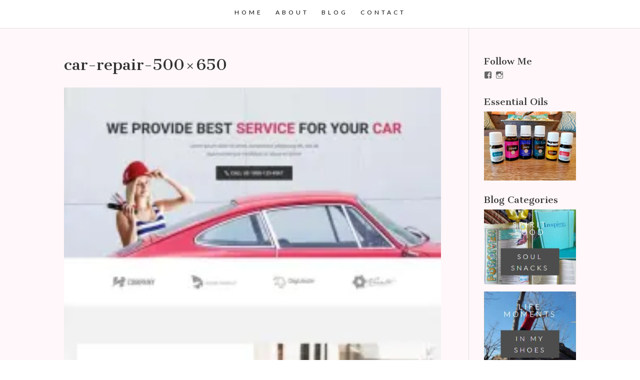

--- FILE ---
content_type: text/html; charset=UTF-8
request_url: http://ruthgriffith.com/car-repair-500x650/
body_size: 6878
content:
<!DOCTYPE html>
<!--[if IE 6]>
<html id="ie6" lang="en-US">
<![endif]-->
<!--[if IE 7]>
<html id="ie7" lang="en-US">
<![endif]-->
<!--[if IE 8]>
<html id="ie8" lang="en-US">
<![endif]-->
<!--[if !(IE 6) | !(IE 7) | !(IE 8)  ]><!-->
<html lang="en-US">
<!--<![endif]-->
<head>
	<meta charset="UTF-8" />
			
	<meta http-equiv="X-UA-Compatible" content="IE=edge">
	<link rel="pingback" href="http://ruthgriffith.com/xmlrpc.php" />

		<!--[if lt IE 9]>
	<script src="http://ruthgriffith.com/wp-content/themes/Divi/js/html5.js" type="text/javascript"></script>
	<![endif]-->

	<script type="text/javascript">
		document.documentElement.className = 'js';
	</script>

	<script>var et_site_url='http://ruthgriffith.com';var et_post_id='1368';function et_core_page_resource_fallback(a,b){"undefined"===typeof b&&(b=a.sheet.cssRules&&0===a.sheet.cssRules.length);b&&(a.onerror=null,a.onload=null,a.href?a.href=et_site_url+"/?et_core_page_resource="+a.id+et_post_id:a.src&&(a.src=et_site_url+"/?et_core_page_resource="+a.id+et_post_id))}
</script><title>car-repair-500&#215;650 | Ruth Griffith</title>
<link rel='dns-prefetch' href='//s0.wp.com' />
<link rel='dns-prefetch' href='//s.gravatar.com' />
<link rel='dns-prefetch' href='//fonts.googleapis.com' />
<link rel='dns-prefetch' href='//s.w.org' />
<link rel="alternate" type="application/rss+xml" title="Ruth Griffith &raquo; Feed" href="http://ruthgriffith.com/feed/" />
<link rel="alternate" type="application/rss+xml" title="Ruth Griffith &raquo; Comments Feed" href="http://ruthgriffith.com/comments/feed/" />
<link rel="alternate" type="application/rss+xml" title="Ruth Griffith &raquo; car-repair-500&#215;650 Comments Feed" href="http://ruthgriffith.com/feed/?attachment_id=1368" />
		<script type="text/javascript">
			window._wpemojiSettings = {"baseUrl":"https:\/\/s.w.org\/images\/core\/emoji\/11\/72x72\/","ext":".png","svgUrl":"https:\/\/s.w.org\/images\/core\/emoji\/11\/svg\/","svgExt":".svg","source":{"concatemoji":"http:\/\/ruthgriffith.com\/wp-includes\/js\/wp-emoji-release.min.js?ver=4.9.26"}};
			!function(e,a,t){var n,r,o,i=a.createElement("canvas"),p=i.getContext&&i.getContext("2d");function s(e,t){var a=String.fromCharCode;p.clearRect(0,0,i.width,i.height),p.fillText(a.apply(this,e),0,0);e=i.toDataURL();return p.clearRect(0,0,i.width,i.height),p.fillText(a.apply(this,t),0,0),e===i.toDataURL()}function c(e){var t=a.createElement("script");t.src=e,t.defer=t.type="text/javascript",a.getElementsByTagName("head")[0].appendChild(t)}for(o=Array("flag","emoji"),t.supports={everything:!0,everythingExceptFlag:!0},r=0;r<o.length;r++)t.supports[o[r]]=function(e){if(!p||!p.fillText)return!1;switch(p.textBaseline="top",p.font="600 32px Arial",e){case"flag":return s([55356,56826,55356,56819],[55356,56826,8203,55356,56819])?!1:!s([55356,57332,56128,56423,56128,56418,56128,56421,56128,56430,56128,56423,56128,56447],[55356,57332,8203,56128,56423,8203,56128,56418,8203,56128,56421,8203,56128,56430,8203,56128,56423,8203,56128,56447]);case"emoji":return!s([55358,56760,9792,65039],[55358,56760,8203,9792,65039])}return!1}(o[r]),t.supports.everything=t.supports.everything&&t.supports[o[r]],"flag"!==o[r]&&(t.supports.everythingExceptFlag=t.supports.everythingExceptFlag&&t.supports[o[r]]);t.supports.everythingExceptFlag=t.supports.everythingExceptFlag&&!t.supports.flag,t.DOMReady=!1,t.readyCallback=function(){t.DOMReady=!0},t.supports.everything||(n=function(){t.readyCallback()},a.addEventListener?(a.addEventListener("DOMContentLoaded",n,!1),e.addEventListener("load",n,!1)):(e.attachEvent("onload",n),a.attachEvent("onreadystatechange",function(){"complete"===a.readyState&&t.readyCallback()})),(n=t.source||{}).concatemoji?c(n.concatemoji):n.wpemoji&&n.twemoji&&(c(n.twemoji),c(n.wpemoji)))}(window,document,window._wpemojiSettings);
		</script>
		<meta content="Divi v.3.0.97" name="generator"/><style type="text/css">
img.wp-smiley,
img.emoji {
	display: inline !important;
	border: none !important;
	box-shadow: none !important;
	height: 1em !important;
	width: 1em !important;
	margin: 0 .07em !important;
	vertical-align: -0.1em !important;
	background: none !important;
	padding: 0 !important;
}
</style>
<link rel='stylesheet' id='et-gf-open-sans-css'  href='http://fonts.googleapis.com/css?family=Open+Sans:400,700' type='text/css' media='all' />
<link rel='stylesheet' id='et_monarch-css-css'  href='http://ruthgriffith.com/wp-content/plugins/monarch/css/style.css?ver=1.3.24' type='text/css' media='all' />
<link rel='stylesheet' id='divi-style-css'  href='http://ruthgriffith.com/wp-content/themes/Divi/style.css?ver=3.0.97' type='text/css' media='all' />
<link rel='stylesheet' id='et-builder-googlefonts-cached-css'  href='http://fonts.googleapis.com/css?family=Cantata+One%3Aregular%7CComfortaa%3A300%2Cregular%2C700%7CLato%3A100%2C100italic%2C300%2C300italic%2Cregular%2Citalic%2C700%2C700italic%2C900%2C900italic&#038;ver=4.9.26#038;subset=latin,latin-ext' type='text/css' media='all' />
<link rel='stylesheet' id='dashicons-css'  href='http://ruthgriffith.com/wp-includes/css/dashicons.min.css?ver=4.9.26' type='text/css' media='all' />
<link rel='stylesheet' id='jetpack_css-css'  href='http://ruthgriffith.com/wp-content/plugins/jetpack/css/jetpack.css?ver=5.7.5' type='text/css' media='all' />
<script type='text/javascript' src='http://ruthgriffith.com/wp-includes/js/jquery/jquery.js?ver=1.12.4'></script>
<script type='text/javascript' src='http://ruthgriffith.com/wp-includes/js/jquery/jquery-migrate.min.js?ver=1.4.1'></script>
<link rel='https://api.w.org/' href='http://ruthgriffith.com/wp-json/' />
<link rel="EditURI" type="application/rsd+xml" title="RSD" href="http://ruthgriffith.com/xmlrpc.php?rsd" />
<link rel="wlwmanifest" type="application/wlwmanifest+xml" href="http://ruthgriffith.com/wp-includes/wlwmanifest.xml" /> 
<meta name="generator" content="WordPress 4.9.26" />
<link rel='shortlink' href='https://wp.me/a6Z1K0-m4' />
<link rel="alternate" type="application/json+oembed" href="http://ruthgriffith.com/wp-json/oembed/1.0/embed?url=http%3A%2F%2Fruthgriffith.com%2Fcar-repair-500x650%2F" />
<link rel="alternate" type="text/xml+oembed" href="http://ruthgriffith.com/wp-json/oembed/1.0/embed?url=http%3A%2F%2Fruthgriffith.com%2Fcar-repair-500x650%2F&#038;format=xml" />
<style type="text/css" id="et-social-custom-css">
				
			</style>
<link rel='dns-prefetch' href='//v0.wordpress.com'/>
<link rel='dns-prefetch' href='//i0.wp.com'/>
<link rel='dns-prefetch' href='//i1.wp.com'/>
<link rel='dns-prefetch' href='//i2.wp.com'/>
<style type='text/css'>img#wpstats{display:none}</style><meta name="viewport" content="width=device-width, initial-scale=1.0, maximum-scale=1.0, user-scalable=0" /><link rel="shortcut icon" href="http://ruthgriffith.com/wp-content/uploads/2015/12/Ruth-Griffith-Initial-Favicon.png" />
<!-- Jetpack Open Graph Tags -->
<meta property="og:type" content="article" />
<meta property="og:title" content="car-repair-500&#215;650" />
<meta property="og:url" content="http://ruthgriffith.com/car-repair-500x650/" />
<meta property="og:description" content="Visit the post for more." />
<meta property="article:published_time" content="2018-03-12T01:12:27+00:00" />
<meta property="article:modified_time" content="2018-03-12T01:12:27+00:00" />
<meta property="og:site_name" content="Ruth Griffith" />
<meta property="og:image" content="http://ruthgriffith.com/wp-content/uploads/2018/03/car-repair-500x650.jpg" />
<meta property="og:locale" content="en_US" />
<meta name="twitter:text:title" content="car-repair-500&#215;650" />
<meta name="twitter:image" content="https://i2.wp.com/ruthgriffith.com/wp-content/uploads/2015/12/cropped-Ruth-Griffith-Initial-Favicon.png?fit=240%2C240" />
<meta name="twitter:card" content="summary" />
<meta name="twitter:description" content="Visit the post for more." />
<link rel="icon" href="https://i2.wp.com/ruthgriffith.com/wp-content/uploads/2015/12/cropped-Ruth-Griffith-Initial-Favicon.png?fit=32%2C32" sizes="32x32" />
<link rel="icon" href="https://i2.wp.com/ruthgriffith.com/wp-content/uploads/2015/12/cropped-Ruth-Griffith-Initial-Favicon.png?fit=192%2C192" sizes="192x192" />
<link rel="apple-touch-icon-precomposed" href="https://i1.wp.com/ruthgriffith.com/wp-content/uploads/2015/12/cropped-Ruth-Griffith-Initial-Favicon.png?fit=180%2C180" />
<meta name="msapplication-TileImage" content="https://i1.wp.com/ruthgriffith.com/wp-content/uploads/2015/12/cropped-Ruth-Griffith-Initial-Favicon.png?fit=270%2C270" />
<link rel="stylesheet" id="et-divi-customizer-global-cached-inline-styles" href="http://ruthgriffith.com/wp-content/cache/et/global/et-divi-customizer-global-17667930296151.min.css" onerror="et_core_page_resource_fallback(this, true)" onload="et_core_page_resource_fallback(this)" /></head>
<body class="attachment attachment-template-default single single-attachment postid-1368 attachmentid-1368 attachment-jpeg et_monarch et_pb_button_helper_class et_fullwidth_nav et_non_fixed_nav et_show_nav et_hide_primary_logo et_hide_mobile_logo et_cover_background et_pb_gutter osx et_pb_gutters3 et_primary_nav_dropdown_animation_slide et_secondary_nav_dropdown_animation_fade et_pb_footer_columns1 et_header_style_centered et_smooth_scroll et_right_sidebar et_divi_theme et_minified_js et_minified_css">
	<div id="page-container">

	
	
		<header id="main-header" data-height-onload="66">
			<div class="container clearfix et_menu_container">
							<div class="logo_container">
					<span class="logo_helper"></span>
					<a href="http://ruthgriffith.com/">
						<img src="http://ruthgriffith.com/wp-content/uploads/2015/12/Ruth-Griffith-Signature.png" alt="Ruth Griffith" id="logo" data-height-percentage="54" />
					</a>
				</div>
				<div id="et-top-navigation" data-height="66" data-fixed-height="40">
											<nav id="top-menu-nav">
						<ul id="top-menu" class="nav"><li id="menu-item-152" class="menu-item menu-item-type-custom menu-item-object-custom menu-item-home menu-item-152"><a href="http://ruthgriffith.com">Home</a></li>
<li id="menu-item-57" class="menu-item menu-item-type-post_type menu-item-object-page menu-item-57"><a href="http://ruthgriffith.com/about/">About</a></li>
<li id="menu-item-750" class="menu-item menu-item-type-post_type menu-item-object-page menu-item-750"><a href="http://ruthgriffith.com/blog/">Blog</a></li>
<li id="menu-item-56" class="menu-item menu-item-type-post_type menu-item-object-page menu-item-56"><a href="http://ruthgriffith.com/contact/">Contact</a></li>
</ul>						</nav>
					
					
					
					
					<div id="et_mobile_nav_menu">
				<div class="mobile_nav closed">
					<span class="select_page">Select Page</span>
					<span class="mobile_menu_bar mobile_menu_bar_toggle"></span>
				</div>
			</div>				</div> <!-- #et-top-navigation -->
			</div> <!-- .container -->
			<div class="et_search_outer">
				<div class="container et_search_form_container">
					<form role="search" method="get" class="et-search-form" action="http://ruthgriffith.com/">
					<input type="search" class="et-search-field" placeholder="Search &hellip;" value="" name="s" title="Search for:" />					</form>
					<span class="et_close_search_field"></span>
				</div>
			</div>
		</header> <!-- #main-header -->

		<div id="et-main-area">

<div id="main-content">
		<div class="container">
		<div id="content-area" class="clearfix">
			<div id="left-area">
											<article id="post-1368" class="et_pb_post post-1368 attachment type-attachment status-inherit hentry">
											<div class="et_post_meta_wrapper">
							<h1 class="entry-title">car-repair-500&#215;650</h1>

						<p class="post-meta"></p><img src="https://i1.wp.com/ruthgriffith.com/wp-content/uploads/2018/03/car-repair-500x650.jpg?fit=231%2C300" alt='car-repair-500&#215;650' width='1080' height='675' />
												</div> <!-- .et_post_meta_wrapper -->
				
					<div class="entry-content">
					<p class="attachment"><a href='https://i1.wp.com/ruthgriffith.com/wp-content/uploads/2018/03/car-repair-500x650.jpg'><img width="231" height="300" src="https://i1.wp.com/ruthgriffith.com/wp-content/uploads/2018/03/car-repair-500x650.jpg?fit=231%2C300" class="attachment-medium size-medium" alt="" srcset="https://i0.wp.com/ruthgriffith.com/wp-content/uploads/2018/03/car-repair-500x650.jpg?resize=500%2C650 500w, https://i1.wp.com/ruthgriffith.com/wp-content/uploads/2018/03/car-repair-500x650.jpg?resize=231%2C300 231w" sizes="(max-width: 231px) 100vw, 231px" /></a></p>
					</div> <!-- .entry-content -->
					<div class="et_post_meta_wrapper">
					
					
					<!-- You can start editing here. -->

<section id="comment-wrap">
		   <div id="comment-section" class="nocomments">
		  			 <!-- If comments are open, but there are no comments. -->

		  	   </div>
					<div id="respond" class="comment-respond">
		<h3 id="reply-title" class="comment-reply-title"><span>Submit a Comment</span> <small><a rel="nofollow" id="cancel-comment-reply-link" href="/car-repair-500x650/#respond" style="display:none;">Cancel reply</a></small></h3>			<form action="http://ruthgriffith.com/wp-comments-post.php" method="post" id="commentform" class="comment-form">
				<p class="comment-notes"><span id="email-notes">Your email address will not be published.</span> Required fields are marked <span class="required">*</span></p><p class="comment-form-comment"><label for="comment">Comment</label> <textarea id="comment" name="comment" cols="45" rows="8" maxlength="65525" required="required"></textarea></p><p class="comment-form-author"><label for="author">Name <span class="required">*</span></label> <input id="author" name="author" type="text" value="" size="30" maxlength="245" required='required' /></p>
<p class="comment-form-email"><label for="email">Email <span class="required">*</span></label> <input id="email" name="email" type="text" value="" size="30" maxlength="100" aria-describedby="email-notes" required='required' /></p>
<p class="comment-form-url"><label for="url">Website</label> <input id="url" name="url" type="text" value="" size="30" maxlength="200" /></p>
<p class="form-submit"><input name="submit" type="submit" id="submit" class="submit et_pb_button" value="Submit Comment" /> <input type='hidden' name='comment_post_ID' value='1368' id='comment_post_ID' />
<input type='hidden' name='comment_parent' id='comment_parent' value='0' />
</p><p class="comment-subscription-form"><input type="checkbox" name="subscribe_blog" id="subscribe_blog" value="subscribe" style="width: auto; -moz-appearance: checkbox; -webkit-appearance: checkbox;" /> <label class="subscribe-label" id="subscribe-blog-label" for="subscribe_blog">Notify me of new posts by email.</label></p>			</form>
			</div><!-- #respond -->
		</section>					</div> <!-- .et_post_meta_wrapper -->
				</article> <!-- .et_pb_post -->

						</div> <!-- #left-area -->

				<div id="sidebar">
		<div id="wpcom_social_media_icons_widget-2" class="et_pb_widget widget_wpcom_social_media_icons_widget"><h4 class="widgettitle">Follow Me</h4><ul><li><a href="https://www.facebook.com/MyOpenJournal/" class="genericon genericon-facebook" target="_blank"><span class="screen-reader-text">View MyOpenJournal&#8217;s profile on Facebook</span></a></li><li><a href="https://www.instagram.com/princessruthieg/" class="genericon genericon-instagram" target="_blank"><span class="screen-reader-text">View princessruthieg&#8217;s profile on Instagram</span></a></li></ul></div> <!-- end .et_pb_widget --><div id="custom_html-2" class="widget_text et_pb_widget widget_custom_html"><div class="textwidget custom-html-widget"><script type="text/javascript" src="https://app.getresponse.com/view_webform_v2.js?u=pJpb&webforms_id=15141005"></script></div></div> <!-- end .et_pb_widget --><div id="text-4" class="et_pb_widget widget_text"><h4 class="widgettitle">Essential Oils</h4>			<div class="textwidget"><p><a href="https://www.myyl.com/ruthg"><img class="aligncenter wp-image-30590 size-full" src="https://i0.wp.com/ruthgriffith.com/wp-content/uploads/2018/03/Oily-Goodness-Essential-Oils.jpg?resize=960%2C720" alt="Oily Goodness Essential Oils" width="960" height="720" data-recalc-dims="1" /></a></p>
</div>
		</div> <!-- end .et_pb_widget --><div id="text-2" class="et_pb_widget widget_text"><h4 class="widgettitle">Blog Categories</h4>			<div class="textwidget"><p><a href="http://ruthgriffith.com/category/soul-snacks/"><img class="wp-image-956 size-full aligncenter" src="https://i2.wp.com/ruthgriffith.com/wp-content/uploads/2017/11/soul-snacks-category.png?resize=220%2C180" alt="" width="220" height="180" data-recalc-dims="1" /></a></p>
<p><a href="http://ruthgriffith.com/category/in-my-shoes/"><img class="wp-image-957 size-full aligncenter" src="https://i0.wp.com/ruthgriffith.com/wp-content/uploads/2017/11/in-my-shoes-category.png?resize=220%2C180" alt="" width="220" height="180" data-recalc-dims="1" /></a></p>
<p><a href="http://ruthgriffith.com/category/food-facts-recipes/"><img class="aligncenter wp-image-30638 size-full" src="https://i2.wp.com/ruthgriffith.com/wp-content/uploads/2018/04/ruth-griffith-food-recipes-blog.png?resize=220%2C180" alt="" width="220" height="180" data-recalc-dims="1" /></a></p>
<p><a href="http://ruthgriffith.com/category/essential-oils/"><img class="aligncenter wp-image-30637 size-full" src="https://i2.wp.com/ruthgriffith.com/wp-content/uploads/2018/04/ruth-griffith-essential-oils-blog.png?resize=220%2C180" alt="" width="220" height="180" data-recalc-dims="1" /></a></p>
</div>
		</div> <!-- end .et_pb_widget --><div id="custom_html-3" class="widget_text et_pb_widget widget_custom_html"><h4 class="widgettitle">Currently Reading</h4><div class="textwidget custom-html-widget"><a href="https://www.amazon.com/Jesus-Calling-Enjoying-Peace-Presence/dp/0718042824/ref=as_li_ss_il?s=books&ie=UTF8&qid=1511122234&sr=1-3&keywords=jesus+calling&linkCode=li3&tag=websomo-20&linkId=c821cc5052c27c1b72676f3e131fd584" target="_blank"><img border="0" src="//ws-na.amazon-adsystem.com/widgets/q?_encoding=UTF8&ASIN=0718042824&Format=_SL250_&ID=AsinImage&MarketPlace=US&ServiceVersion=20070822&WS=1&tag=websomo-20" ></a><img src="https://ir-na.amazon-adsystem.com/e/ir?t=websomo-20&l=li3&o=1&a=0718042824" width="1" height="1" border="0" alt="" style="border:none !important; margin:0px !important;" /></div></div> <!-- end .et_pb_widget -->	</div> <!-- end #sidebar -->
		</div> <!-- #content-area -->
	</div> <!-- .container -->
	</div> <!-- #main-content -->


	<span class="et_pb_scroll_top et-pb-icon"></span>


			<footer id="main-footer">
				
<div class="container">
	<div id="footer-widgets" class="clearfix">
	<div class="footer-widget last"><div id="text-3" class="fwidget et_pb_widget widget_text"><h4 class="title">Essential Oils</h4>			<div class="textwidget"><p><a href="https://www.myyl.com/ruthg"><img class="aligncenter wp-image-30590 size-full" src="https://i2.wp.com/ruthgriffith.com/wp-content/uploads/2018/03/Oily-Goodness-Essential-Oils.jpg?resize=960%2C720" alt="Oily Goodness Essential Oils" width="960" height="720" data-recalc-dims="1" /></a></p>
</div>
		</div> <!-- end .fwidget --><div id="wpcom_social_media_icons_widget-3" class="fwidget et_pb_widget widget_wpcom_social_media_icons_widget"><h4 class="title">Follow Me</h4><ul><li><a href="https://www.facebook.com/PrincessRuthieG/" class="genericon genericon-facebook" target="_blank"><span class="screen-reader-text">View PrincessRuthieG&#8217;s profile on Facebook</span></a></li><li><a href="https://twitter.com/princessruthieg/" class="genericon genericon-twitter" target="_blank"><span class="screen-reader-text">View princessruthieg&#8217;s profile on Twitter</span></a></li><li><a href="https://www.instagram.com/princessruthieg/" class="genericon genericon-instagram" target="_blank"><span class="screen-reader-text">View princessruthieg&#8217;s profile on Instagram</span></a></li></ul></div> <!-- end .fwidget --><div id="custom_html-4" class="widget_text fwidget et_pb_widget widget_custom_html"><h4 class="title">Currently Reading</h4><div class="textwidget custom-html-widget"><a href="https://www.amazon.com/Jesus-Calling-Enjoying-Peace-Presence/dp/0718042824/ref=as_li_ss_il?s=books&ie=UTF8&qid=1511122234&sr=1-3&keywords=jesus+calling&linkCode=li3&tag=websomo-20&linkId=c821cc5052c27c1b72676f3e131fd584" target="_blank"><img border="0" src="//ws-na.amazon-adsystem.com/widgets/q?_encoding=UTF8&ASIN=0718042824&Format=_SL250_&ID=AsinImage&MarketPlace=US&ServiceVersion=20070822&WS=1&tag=websomo-20" ></a><img src="https://ir-na.amazon-adsystem.com/e/ir?t=websomo-20&l=li3&o=1&a=0718042824" width="1" height="1" border="0" alt="" style="border:none !important; margin:0px !important;" /></div></div> <!-- end .fwidget --></div> <!-- end .footer-widget -->	</div> <!-- #footer-widgets -->
</div>	<!-- .container -->

		
				<div id="footer-bottom">
					<div class="container clearfix">
									</div>	<!-- .container -->
				</div>
			</footer> <!-- #main-footer -->
		</div> <!-- #et-main-area -->


	</div> <!-- #page-container -->

		<div style="display:none">
	</div>
	<script type="text/javascript">
		var et_animation_data = [];
	</script>
	<link rel='stylesheet' id='genericons-css'  href='http://ruthgriffith.com/wp-content/plugins/jetpack/_inc/genericons/genericons/genericons.css?ver=3.1' type='text/css' media='all' />
<script type='text/javascript' src='http://ruthgriffith.com/wp-content/plugins/jetpack/_inc/build/photon/photon.min.js?ver=20130122'></script>
<script type='text/javascript' src='https://s0.wp.com/wp-content/js/devicepx-jetpack.js?ver=202603'></script>
<script type='text/javascript' src='http://ruthgriffith.com/wp-content/plugins/monarch/js/idle-timer.min.js?ver=1.3.24'></script>
<script type='text/javascript'>
/* <![CDATA[ */
var monarchSettings = {"ajaxurl":"http:\/\/ruthgriffith.com\/wp-admin\/admin-ajax.php","pageurl":"http:\/\/ruthgriffith.com\/car-repair-500x650\/","stats_nonce":"a9327e75e2","share_counts":"d4afdc5268","follow_counts":"76925c7508","total_counts":"7f2cb75f1f","media_single":"88e178a02c","media_total":"2b29825fa1","generate_all_window_nonce":"0c29dbd0d3","no_img_message":"No images available for sharing on this page"};
/* ]]> */
</script>
<script type='text/javascript' src='http://ruthgriffith.com/wp-content/plugins/monarch/js/custom.js?ver=1.3.24'></script>
<script type='text/javascript' src='http://s.gravatar.com/js/gprofiles.js?ver=2026Janaa'></script>
<script type='text/javascript'>
/* <![CDATA[ */
var WPGroHo = {"my_hash":""};
/* ]]> */
</script>
<script type='text/javascript' src='http://ruthgriffith.com/wp-content/plugins/jetpack/modules/wpgroho.js?ver=4.9.26'></script>
<script type='text/javascript' src='http://ruthgriffith.com/wp-includes/js/comment-reply.min.js?ver=4.9.26'></script>
<script type='text/javascript'>
/* <![CDATA[ */
var et_shortcodes_strings = {"previous":"Previous","next":"Next"};
var et_pb_custom = {"ajaxurl":"http:\/\/ruthgriffith.com\/wp-admin\/admin-ajax.php","images_uri":"http:\/\/ruthgriffith.com\/wp-content\/themes\/Divi\/images","builder_images_uri":"http:\/\/ruthgriffith.com\/wp-content\/themes\/Divi\/includes\/builder\/images","et_frontend_nonce":"58ed3c83c7","subscription_failed":"Please, check the fields below to make sure you entered the correct information.","et_ab_log_nonce":"727e9ed4c3","fill_message":"Please, fill in the following fields:","contact_error_message":"Please, fix the following errors:","invalid":"Invalid email","captcha":"Captcha","prev":"Prev","previous":"Previous","next":"Next","wrong_captcha":"You entered the wrong number in captcha.","is_builder_plugin_used":"","ignore_waypoints":"no","is_divi_theme_used":"1","widget_search_selector":".widget_search","is_ab_testing_active":"","page_id":"1368","unique_test_id":"","ab_bounce_rate":"5","is_cache_plugin_active":"no","is_shortcode_tracking":""};
var et_pb_box_shadow_elements = [];
/* ]]> */
</script>
<script type='text/javascript' src='http://ruthgriffith.com/wp-content/themes/Divi/js/custom.min.js?ver=3.0.97'></script>
<script type='text/javascript' src='http://ruthgriffith.com/wp-content/themes/Divi/core/admin/js/common.js?ver=3.0.97'></script>
<script type='text/javascript' src='http://ruthgriffith.com/wp-includes/js/wp-embed.min.js?ver=4.9.26'></script>
<script type='text/javascript' src='https://stats.wp.com/e-202603.js' async defer></script>
<script type='text/javascript'>
	_stq = window._stq || [];
	_stq.push([ 'view', {v:'ext',j:'1:5.7.5',blog:'103202720',post:'1368',tz:'-6',srv:'ruthgriffith.com'} ]);
	_stq.push([ 'clickTrackerInit', '103202720', '1368' ]);
</script>
</body>
</html>

--- FILE ---
content_type: text/css
request_url: http://ruthgriffith.com/wp-content/cache/et/global/et-divi-customizer-global-17667930296151.min.css
body_size: 2268
content:
.woocommerce #respond input#submit,.woocommerce-page #respond input#submit,.woocommerce #content input.button,.woocommerce-page #content input.button,.woocommerce-message,.woocommerce-error,.woocommerce-info{background:#e8a2bf!important}#et_search_icon:hover,.mobile_menu_bar:before,.mobile_menu_bar:after,.et_toggle_slide_menu:after,.et-social-icon a:hover,.et_pb_sum,.et_pb_pricing li a,.et_pb_pricing_table_button,.et_overlay:before,.entry-summary p.price ins,.woocommerce div.product span.price,.woocommerce-page div.product span.price,.woocommerce #content div.product span.price,.woocommerce-page #content div.product span.price,.woocommerce div.product p.price,.woocommerce-page div.product p.price,.woocommerce #content div.product p.price,.woocommerce-page #content div.product p.price,.et_pb_member_social_links a:hover,.woocommerce .star-rating span:before,.woocommerce-page .star-rating span:before,.et_pb_widget li a:hover,.et_pb_filterable_portfolio .et_pb_portfolio_filters li a.active,.et_pb_filterable_portfolio .et_pb_portofolio_pagination ul li a.active,.et_pb_gallery .et_pb_gallery_pagination ul li a.active,.wp-pagenavi span.current,.wp-pagenavi a:hover,.nav-single a,.posted_in a{color:#e8a2bf}.et_pb_contact_submit,.et_password_protected_form .et_submit_button,.et_pb_bg_layout_light .et_pb_newsletter_button,.comment-reply-link,.form-submit .et_pb_button,.et_pb_bg_layout_light .et_pb_promo_button,.et_pb_bg_layout_light .et_pb_more_button,.woocommerce a.button.alt,.woocommerce-page a.button.alt,.woocommerce button.button.alt,.woocommerce-page button.button.alt,.woocommerce input.button.alt,.woocommerce-page input.button.alt,.woocommerce #respond input#submit.alt,.woocommerce-page #respond input#submit.alt,.woocommerce #content input.button.alt,.woocommerce-page #content input.button.alt,.woocommerce a.button,.woocommerce-page a.button,.woocommerce button.button,.woocommerce-page button.button,.woocommerce input.button,.woocommerce-page input.button,.et_pb_contact p input[type="checkbox"]:checked+label i:before,.et_pb_bg_layout_light.et_pb_module.et_pb_button{color:#e8a2bf}.footer-widget h4{color:#e8a2bf}.et-search-form,.nav li ul,.et_mobile_menu,.footer-widget li:before,.et_pb_pricing li:before,blockquote{border-color:#e8a2bf}.et_pb_counter_amount,.et_pb_featured_table .et_pb_pricing_heading,.et_quote_content,.et_link_content,.et_audio_content,.et_pb_post_slider.et_pb_bg_layout_dark,.et_slide_in_menu_container,.et_pb_contact p input[type="radio"]:checked+label i:before{background-color:#e8a2bf}a{color:#e8a2bf}#top-header,#et-secondary-nav li ul{background-color:#e8a2bf}.et_header_style_centered .mobile_nav .select_page,.et_header_style_split .mobile_nav .select_page,.et_nav_text_color_light #top-menu>li>a,.et_nav_text_color_dark #top-menu>li>a,#top-menu a,.et_mobile_menu li a,.et_nav_text_color_light .et_mobile_menu li a,.et_nav_text_color_dark .et_mobile_menu li a,#et_search_icon:before,.et_search_form_container input,span.et_close_search_field:after,#et-top-navigation .et-cart-info{color:#0a0a0a}.et_search_form_container input::-moz-placeholder{color:#0a0a0a}.et_search_form_container input::-webkit-input-placeholder{color:#0a0a0a}.et_search_form_container input:-ms-input-placeholder{color:#0a0a0a}#top-menu li a{font-size:12px}body.et_vertical_nav .container.et_search_form_container .et-search-form input{font-size:12px!important}#top-menu li a,.et_search_form_container input{font-weight:normal;font-style:normal;text-transform:uppercase;text-decoration:none;letter-spacing:5px}.et_search_form_container input::-moz-placeholder{font-weight:normal;font-style:normal;text-transform:uppercase;text-decoration:none;letter-spacing:5px}.et_search_form_container input::-webkit-input-placeholder{font-weight:normal;font-style:normal;text-transform:uppercase;text-decoration:none;letter-spacing:5px}.et_search_form_container input:-ms-input-placeholder{font-weight:normal;font-style:normal;text-transform:uppercase;text-decoration:none;letter-spacing:5px}#top-menu li.current-menu-ancestor>a,#top-menu li.current-menu-item>a,.et_color_scheme_red #top-menu li.current-menu-ancestor>a,.et_color_scheme_red #top-menu li.current-menu-item>a,.et_color_scheme_pink #top-menu li.current-menu-ancestor>a,.et_color_scheme_pink #top-menu li.current-menu-item>a,.et_color_scheme_orange #top-menu li.current-menu-ancestor>a,.et_color_scheme_orange #top-menu li.current-menu-item>a,.et_color_scheme_green #top-menu li.current-menu-ancestor>a,.et_color_scheme_green #top-menu li.current-menu-item>a{color:#e8a2bf}#footer-widgets .footer-widget a,#footer-widgets .footer-widget li a,#footer-widgets .footer-widget li a:hover{color:#ffffff}.footer-widget{color:#ffffff}#main-footer .footer-widget h4{color:#ce8cc5}.footer-widget li:before{border-color:rgba(204,0,124,0)}#et-footer-nav .bottom-nav li.current-menu-item a{color:#1dd600}@media only screen and (min-width:981px){.et_header_style_centered #logo{max-height:54%}.et_pb_svg_logo.et_header_style_centered #logo{height:54%}.et_header_style_centered.et_hide_primary_logo #main-header:not(.et-fixed-header) .logo_container,.et_header_style_centered.et_hide_fixed_logo #main-header.et-fixed-header .logo_container{height:11.88px}.et-fixed-header#top-header,.et-fixed-header#top-header #et-secondary-nav li ul{background-color:#e8a2bf}.et-fixed-header #top-menu a,.et-fixed-header #et_search_icon:before,.et-fixed-header #et_top_search .et-search-form input,.et-fixed-header .et_search_form_container input,.et-fixed-header .et_close_search_field:after,.et-fixed-header #et-top-navigation .et-cart-info{color:#0a0a0a!important}.et-fixed-header .et_search_form_container input::-moz-placeholder{color:#0a0a0a!important}.et-fixed-header .et_search_form_container input::-webkit-input-placeholder{color:#0a0a0a!important}.et-fixed-header .et_search_form_container input:-ms-input-placeholder{color:#0a0a0a!important}.et-fixed-header #top-menu li.current-menu-ancestor>a,.et-fixed-header #top-menu li.current-menu-item>a{color:#e8a2bf!important}}@media only screen and (min-width:1350px){.et_pb_row{padding:27px 0}.et_pb_section{padding:54px 0}.single.et_pb_pagebuilder_layout.et_full_width_page .et_post_meta_wrapper{padding-top:81px}.et_pb_section.et_pb_section_first{padding-top:inherit}.et_pb_fullwidth_section{padding:0}}h1,h2,h3,h4,h5,h6{font-family:'Cantata One',Georgia,"Times New Roman",serif}body,input,textarea,select{font-family:'Comfortaa',display}#main-header,#et-top-navigation{font-family:'Lato',Helvetica,Arial,Lucida,sans-serif;font-weight:300}#main-footer{display:none}#page-container{-webkit-box-shadow:none!important;box-shadow:none!important}#main-content{background:#fff7f9!important;margin:0 0 50px 0;-webkit-box-shadow:rgba(0,0,0,0.2) -55px 65px 65px -35px;box-shadow:rgba(0,0,0,0.2) -55px 65px 65px -35px}@media only screen and (max-width:767px){#main-content{margin:20px 0;overflow:hidden}}.ds-fw-menu.et_pb_fullwidth_menu .fullwidth-menu-nav>ul{padding:20px 0 10px 0!important}.ds-fw-menu .fullwidth-menu-nav li a{padding-bottom:15px}.ds-fw-menu .et_mobile_menu{text-align:center;-webkit-box-shadow:rgba(0,0,0,0.2) -55px 65px 65px -35px;box-shadow:rgba(0,0,0,0.2) -55px 65px 65px -35px}.ds-fw-menu .et_mobile_menu li a{border-bottom:none}.ds-fw-menu .mobile_menu_bar:before{color:#e8a2bf}.ds-social-sidebar{position:fixed;left:0;top:30%;width:40px;z-index:10}.ds-social-sidebar .et_pb_social_media_follow li a.icon:before,.ds-social-footer .et_pb_social_media_follow li a.icon:before{color:#4d4d4d;font-size:12px}.ds-social-sidebar .et_pb_social_media_follow li a.icon:hover:before,.ds-social-footer .et_pb_social_media_follow li a.icon:hover:before{color:#e8a2bf}.ds-box-shadow{-webkit-box-shadow:rgba(0,0,0,0.2) -55px 65px 65px -35px;box-shadow:rgba(0,0,0,0.2) -55px 65px 65px -35px}.et_pb_row.et_pb_equal_columns{overflow:visible}.ds-vertical-align{display:-webkit-box;display:-ms-flexbox;display:flex;-webkit-box-orient:vertical;-webkit-box-direction:normal;-ms-flex-direction:column;flex-direction:column;-webkit-box-pack:center;-ms-flex-pack:center;justify-content:center}.ds-hide-excerpt .post-content{display:none}.ds-insta-feed iframe{-webkit-box-shadow:rgba(0,0,0,0.2) -55px 65px 65px -35px;box-shadow:rgba(0,0,0,0.2) -55px 65px 65px -35px}@media only screen and (min-width:768px){.ds-arrow-right:after,.ds-arrow-right:before{left:100%;top:50%;border:solid transparent;content:" ";height:0;width:0;position:absolute;pointer-events:none}.ds-arrow-right:after{border-color:rgba(255,255,255,0);border-left-color:#fff;border-width:30px;margin-top:-30px}.ds-arrow-right:before{border-color:rgba(255,255,255,0);border-left-color:#fff;border-width:36px;margin-top:-36px}.ds-arrow-left:after,.ds-arrow-left:before{right:100%;top:50%;border:solid transparent;content:" ";height:0;width:0;position:absolute;pointer-events:none}.ds-arrow-left:after{border-color:rgba(255,255,255,0);border-right-color:#fff;border-width:30px;margin-top:-30px}.ds-arrow-left:before{border-color:rgba(255,255,255,0);border-right-color:#fff;border-width:36px;margin-top:-36px}}@media only screen and (max-width:1280px){.ds-fw-1280{display:-webkit-box;display:-ms-flexbox;display:flex;-webkit-box-orient:vertical;-webkit-box-direction:normal;-ms-flex-direction:column;flex-direction:column}.ds-fw-1280 .et_pb_column{width:100%;margin-bottom:50px}.ds-fw-1280 .et_pb_column:last-child{margin-bottom:0}}@media only screen and (max-width:980px){.ds-fw-980{margin-bottom:50px!important}}